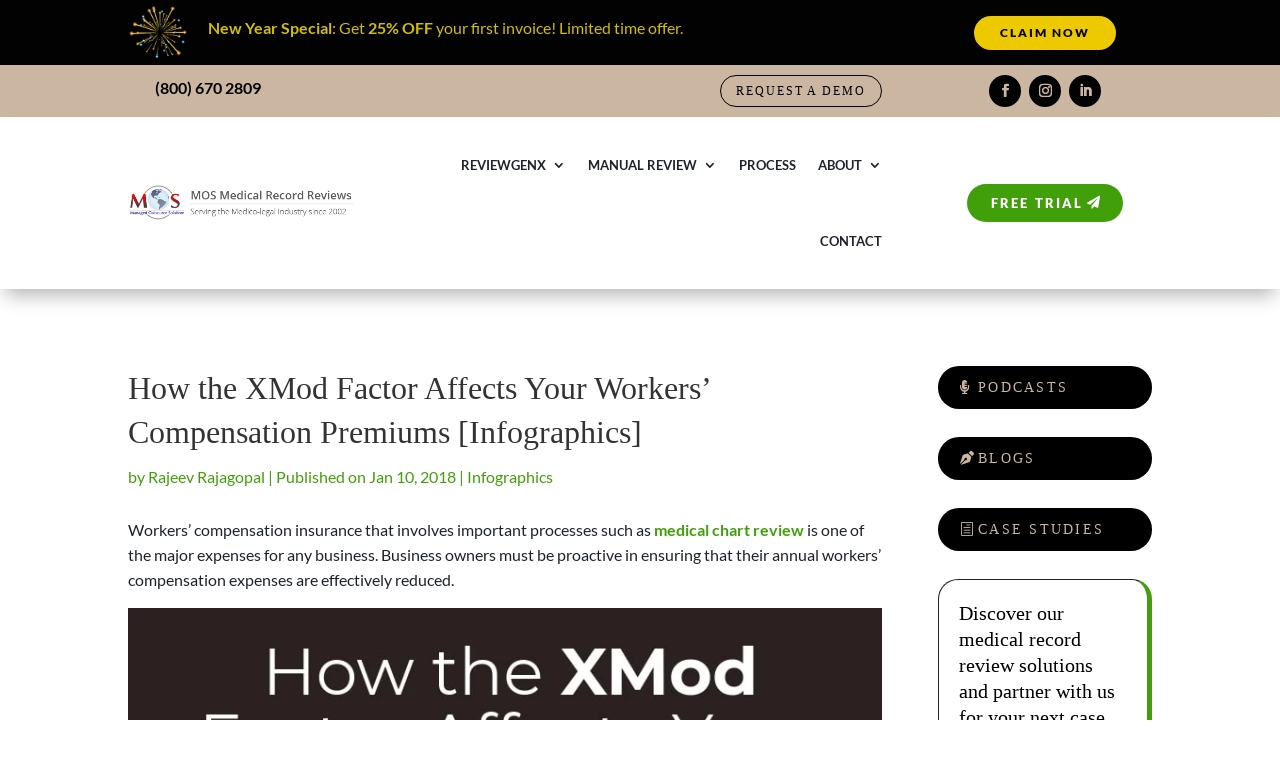

--- FILE ---
content_type: text/css
request_url: https://www.mosmedicalrecordreview.com/wp-content/cache/background-css/1/www.mosmedicalrecordreview.com/wp-content/cache/min/1/wp-content/themes/divi-child/style.css?ver=1769617255&wpr_t=1769775037
body_size: 2639
content:
@charset "utf-8";#main-content{background:#e0dad2!important}.nav li li{line-height:1.5em}.et-menu li li a{padding:6px 0}.et_mobile_menu li a:hover,.nav ul li a:hover{background:none;opacity:1!important;color:#cab6a1!important}#page-container .mobile_nav li ul.hide{display:none!important}#page-container .mobile_nav .menu-item-has-children{position:relative}#page-container .mobile_nav .menu-item-has-children>a{background:transparent}#page-container .mobile_nav .menu-item-has-children>a+span{position:absolute;right:0;top:0;padding:10px;font-size:20px;font-weight:700;cursor:pointer;z-index:3}#page-container span.menu-closed:before{content:"\4c";display:block;color:#000;font-size:16px;font-family:ETmodules}#page-container span.menu-closed.menu-open:before{content:"\4d"}@media all and (min-width:981px){.pa-header .et_pb_row{-webkit-transition:all .5s ease;-moz-transition:all .5s ease;-o-transition:all .5s ease;transition:all .5s ease}.pa-inline-buttons .et_pb_button_module_wrapper{display:inline-block;margin-left:12px}.pa-inline-buttons{text-align:center!important}.pa-fixed-header .et_pb_row_0_tb_header.et_pb_row{padding:0px!important;-webkit-transition:all .5s ease;-moz-transition:all .5s ease;-o-transition:all .5s ease;transition:all .5s ease}.pa-header .et_pb_menu__logo img{-webkit-transition:all .5s ease;-moz-transition:all .5s ease;-o-transition:all .5s ease;transition:all .5s ease}.pa-fixed-header .et_pb_menu__logo img{max-width:80%;-webkit-transition:all .5s ease;-moz-transition:all .5s ease;-o-transition:all .5s ease;transition:all .5s ease}.pa-header .et_pb_menu ul li a{-webkit-transition:all .5s ease;-moz-transition:all .5s ease;-o-transition:all .5s ease;transition:all .5s ease}.pa-fixed-header .et_pb_menu ul li a{font-size:13px!important;-webkit-transition:all .5s ease;-moz-transition:all .5s ease;-o-transition:all .5s ease;transition:all .5s ease}}.custom-bullets ul{margin-top:15px}.custom-bullets ul li{padding-left:30px;list-style:none;margin-bottom:10px}.custom-bullets ul li::before{content:'';display:inline-block;margin-right:7px;margin-left:-30px;padding-right:5px;font-family:'ETmodules';font-size:1.2em;vertical-align:middle}.check-outline-ivory ul li::before{content:'\52';color:#cab6a1}.check-solid-ivory ul li::before{content:'\e052';color:#cab6a1}.check-outline-gray ul li::before{content:'\52';color:#1e232b}.check-solid-gray ul li::before{content:'\e052';color:#1e232b}.check-outline-green ul li::before{content:'\52';color:#419f0a}.check-solid-green ul li::before{content:'\e052';color:#419f0a}@media only screen and (max-width:980px){.nospacecol-mobile .et_pb_column{margin-bottom:0!important}.nospacecol-mobile ul{padding-bottom:0!important;margin-top:0!important}}.outline-button{color:#000!important;border:2px solid #000;border-radius:100px;letter-spacing:.16em;font-size:12px;font-family:'Georgia',serif!important;font-weight:800;text-transform:uppercase;background-color:RGBA(255,255,255,0);padding:4px 24px;display:inline-block;transition:all 300ms ease 0ms}.outline-button:hover:after{font-family:ETModules;content:"\35";font-size:18px;position:absolute;transition:all .2s ease}.blogmain .et_pb_post{border-radius:0 20px 0 20px;overflow:hidden;border-color:#efefef;background-color:rgba(255,255,255,.32);box-shadow:7px 7px 0 0 rgba(0,0,0,.3);padding:15px 15px 35px;border:1px solid #d8d8d8}@media only screen and (min-width:1080px){.thumbside-blog .et_pb_post.has-post-thumbnail .entry-featured-image-url{float:left;width:30%;margin-right:4%;margin-bottom:0}.thumbside-blog .et_pb_post.has-post-thumbnail:not(.format-gallery)>.post-content{padding-left:34%}.thumbside-blog .et_pb_post{margin-bottom:0}}.readmore-box{border-radius:6px;border-left:solid 6px;padding:16px 14px 8px 18px;margin:24px 0}.readmore-box p{margin-bottom:10px;text-align:left}.readmore-box.green{background-color:#ece6de;border-color:#86ce08}.readmore-box.brown{background-color:#ece6de;border-color:#3b2c2b}.ctablog{background-color:#4f5d73;border:1px solid #4f5d73;border-top-left-radius:30px;border-bottom-right-radius:30px;margin:40px 0;padding:40px 50px}.ctablog h3{color:#fff;line-height:28px}.ctablog span{color:#86ce08}.ctablog a{color:#86ce08}.ctablog h3 a{font-weight:600}.ctablog p{text-align:left;font-size:18px;color:#fff!important}.et_pb_post_content_0_tb_body .ctablog li{text-align:left;font-size:18px;color:#fff!important}.ctablog .cta-btn{color:#fff;display:inline-block;padding:8px 25px;border:none;border-radius:30px;background:#86ce08;margin-bottom:10px;margin-top:5px;margin-right:10px;transition:color 0.25s linear 0s,background-color 0.25s ease-in-out 0s,border-color 0.25s ease-in-out 0s}.ctablog .cta-btn:hover{display:inline-block;padding:8px 25px;border:none;background:#3b2c2b;margin-bottom:10px;margin-top:5px;color:#fff}.cta-title{font-size:28px!important;font-weight:700;line-height:1.3em!important;font-family:'Georgia',serif !}.blogsidebar .et_pb_widget select{border:1px solid #cab6a1;border-radius:15px;height:32px!important;padding:5px 10px}@media only screen and (min-width:992px){.ctablog h3,.cta-title{font-size:26px;line-height:40px}.ctablog p{font-family:16px}.start-icon,div.icon{background:#4f5d73 var(--wpr-bg-14157469-7790-4e0f-a7a0-c9d9dd2d11cb) no-repeat 0 25px;padding:40px 40px 40px 120px}.icon2{background:#4f5d73 var(--wpr-bg-5770a851-7b7a-4508-9134-3bae1cbcee54) no-repeat 30px 45px;padding:40px 40px 40px 120px}.icon3{background:#4f5d73 var(--wpr-bg-16a3f467-3d3c-44e7-a296-d8c52b269b2d) no-repeat 30px 45px;padding:40px 40px 40px 120px}.calltxt{font-size:18px}}@media only screen and (max-width:991px){.start-icon,div.icon{background:#4f5d73 url(https://www.mosmedicalrecordreview.com/wp-content/uploads/2023/03/rocket-icon-small.png) no-repeat center 20px;padding:110px 30px 30px}.icon2{background:#4f5d73 var(--wpr-bg-8e3055e9-e357-4e61-a54e-cb0eaa2d99fe) no-repeat center 30px;padding:110px 30px 30px}.icon3{background:#4f5d73 var(--wpr-bg-13f580cb-3236-4a39-a165-332d8c2e1b05) no-repeat center 30px;padding:110px 30px 30px}.cta-title{font-size:24px!important}}a.button-green{color:#fff;background:#419f0a;padding:.3em 1.3em;margin-top:5px;border-radius:30px;display:inline-block;transition:all .3s ease-in-out}a.button-green:hover{background:#000;color:#fff;cursor:pointer;transition:all .3s ease-in-out}a.button-champagne{background:#cab6a1;color:#222;padding:.3em 1.3em;margin-top:5px;border-radius:30px;display:inline-block;transition:all .3s ease-in-out}a.button-champagne:hover{background:#419f0a;color:#fff;cursor:pointer;transition:all .3s ease-in-out}.et_pb_menu--with-logo .et_pb_menu__menu>nav>ul>li>.menu-cta-btn>a{color:#fff!important;background:#419f0a!important;padding:5px 10px!important;border-radius:5px!important;display:inline-block;transition:all .3s ease-in-out}.menu-cta-btn a:hover{background:#000!important;color:#fff!important;cursor:pointer;transition:all .3s ease-in-out}.contentlist li{margin-bottom:1em}.contentlist li:last-child{margin-bottom:0}.contentlist li ul,.contentlist li ol{margin-top:18px;padding-bottom:0}.oneline li{margin-bottom:0}.et_pb_contact .et_pb_contact_field_half{width:50%;float:left}@media (max-width:767px){.et_pb_column .et_pb_contact p.et_pb_contact_field_half,.et_pb_column .et_pb_contact div.et_pb_contact_field_half{width:100%;margin-right:0}.et_pb_column .et_pb_contact p.et_pb_contact_field,.et_pb_column .et_pb_contact div.et_pb_contact_field{padding-left:0}}.et_pb_contact input:-moz-placeholder,.et_pb_contact input::placeholder,.et_pb_contact textarea:-moz-placeholder,.et_pb_contact textarea::placeholder{opacity:1}.et_pb_contact input,.et_pb_contact textarea{-webkit-appearance:none;background-color:#eee;width:100%;border-width:0;border-radius:0;color:#999;font-size:14px;padding:16px;padding-top:16px;padding-bottom:16px}.et_pb_contact_field{padding:0 0 0 3%;margin-bottom:3%;background-position:50%;background-size:cover}.et_pb_contact .input:focus::placeholder{color:#e0dad2}.et_pb_contact .input:focus,.et_pb_contact .input[type="checkbox"]:active+label,.et_pb_contact .input[type="radio"]:active+label,.et_pb_contact .input[type="checkbox"]:checked:active+label i::before{color:#e0dad2}.et_pb_contact .et_pb_contact_field .input{padding-top:10px;padding-bottom:10px}.et_pb_contact .input,.et_pb_contact .input[type="checkbox"]+label i,.et_pb_contact .input[type="radio"]+label i{border-radius:1px 1px 1px 1px;overflow:hidden;border-width:1px;border-color:#cab6a1}.et_pb_contact .input,.et_pb_contact .input[type="checkbox"]+label i,.et_pb_contact .input[type="radio"]+label i{background-color:RGBA(255,255,255,0)}.et_contact_bottom_container{float:right;text-align:right;margin-top:-1.5%;display:-moz-flex;display:-ms-flex;display:-webkit-box;display:-ms-flexbox;display:flex}.et_pb_button::after,.et_pb_button::before{font-size:32px;line-height:1em;content:"\35";opacity:0;position:absolute;margin-left:-1em;-webkit-transition:all .2s;transition:all .2s;text-transform:none;-webkit-font-feature-settings:"kern" off;font-feature-settings:"kern" off;font-variant:none;font-style:normal;font-weight:400;text-shadow:none}.et_pb_button::before{display:none}.et_pb_button:hover::after{opacity:1;margin-left:0}body #page-container .et_pb_section .et_pb_contact .et_pb_button{color:#1e232b!important;background-color:#cab6a1!important}.et_pb_button:hover,.et_pb_module .et_pb_button:hover{border:2px solid transparent;padding:.3em 2em .3em .7em}.et_pb_contact_reset,.et_pb_contact_submit{font-family:inherit;display:inline-block;margin:0 0 0 18px;cursor:pointer}.et_pb_contact input.text:focus,.et_pb_contact input.title:focus,.et_pb_contact input[type="text"]:focus,.et_pb_contact select:focus,.et_pb_contact textarea:focus{border-color:#cab6a1}.et_pb_contact_form_0 .input:focus::placeholder{color:#beb6ab}.et_pb_contact_form_0 .input:focus,.et_pb_contact_form_0 .input[type="checkbox"]:active+label,.et_pb_contact_form_0 .input[type="radio"]:active+label,.et_pb_contact_form_0 .input[type="checkbox"]:checked:active+label i::before{color:#beb6ab}.et_pb_contact_form_0 .et_pb_contact_field .input{padding-top:15px;padding-bottom:15px}.et_pb_contact_form_0 .input,.et_pb_contact_form_0 .input[type="checkbox"]+label i,.et_pb_contact_form_0 .input[type="radio"]+label i{border-radius:1px 1px 1px 1px;overflow:hidden;border-width:1px;border-color:#a7937e;background:#f5f2ee}.et_pb_contact_form_0 .et_pb_button{border:2px solid #cab6a1}.et_pb_button::after,.et_pb_button::before{font-size:32px;line-height:1em;content:"\35";opacity:0;position:absolute;margin-left:-1em;-webkit-transition:all .2s;transition:all .2s;text-transform:none;-webkit-font-feature-settings:"kern" off;font-feature-settings:"kern" off;font-variant:none;font-style:normal;font-weight:400;text-shadow:none}.et_pb_button::before{display:none}.et_pb_button:hover::after{opacity:1;margin-left:0}body #page-container .et_pb_section .et_pb_contact_form_0 .et_pb_button{color:#1e232b!important;background-color:#cab6a1!important}.et_pb_button:hover,.et_pb_module .et_pb_button:hover{border:2px solid transparent;padding:.3em 2em .3em .7em}.et_pb_contact_reset,.et_pb_contact_submit{font-family:inherit;display:inline-block;margin:0 0 0 18px;cursor:pointer}table{border:1px solid #9d9893;border-collapse:collapse;margin-bottom:20px;padding:0;width:100%;table-layout:fixed}table caption{font-size:1.5em;margin:.5em 0 .75em}table tr{border:1px solid #9d9893;padding:.35em}table th,table td{padding:.625em}table td{border-right:1px solid #9d9893!important}table td:last-child{border-right:none!important}table th{background:#ece6de;font-size:.85em;letter-spacing:.1em;text-transform:uppercase;text-align:left}.table-of-content{background:#eae6e1;border:1px solid #cab6a1;width:100%;padding:15px 30px 10px;box-shadow:0 5px 18px -6px rgba(0,0,0,.3);border-radius:4px;display:table;margin:1em 0 1.2em;position:relative}.table-of-content h2{padding-bottom:15px!important}.table-of-content ul{margin-left:0!important}.table-of-content li{margin-bottom:3px}.table-of-content a{color:#222!important}.table-of-content a:hover{color:#86ce08;text-decoration:underline}.heading-level-3,.heading-level-4,.heading-level-5,.heading-level-6{margin-left:40px!important}